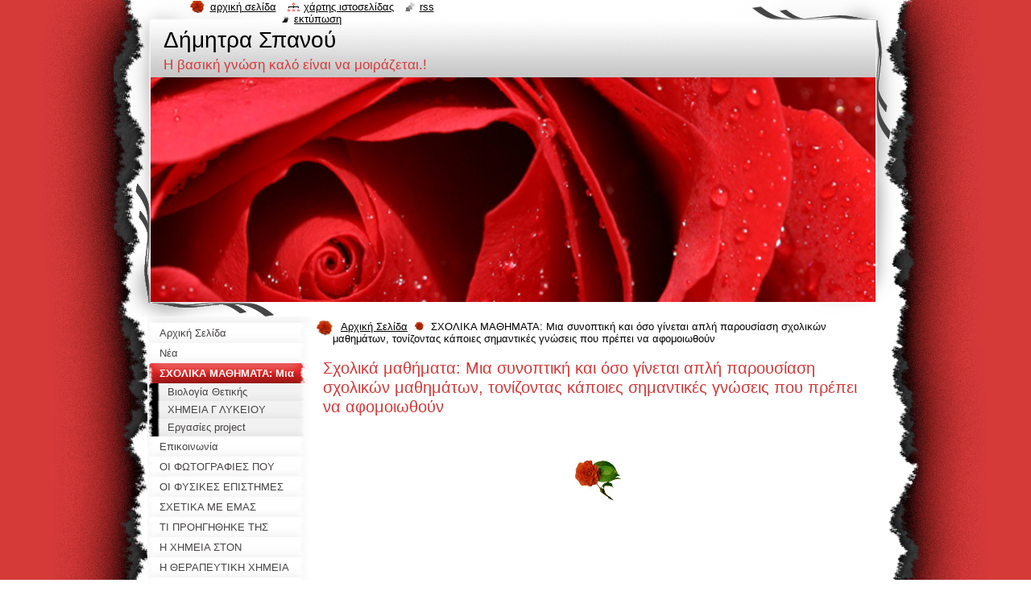

--- FILE ---
content_type: text/html; charset=UTF-8
request_url: https://dimitra-spanoy.webnode.gr/scholika-mathimata-mia-synoptiki-kai-oso-ginetai-apli-paroysiasi-scholikon-mathimaton-tonizontas-kapoies-simantikes-gnoseis-poy-prepei-na-afomoiothoyn/
body_size: 6725
content:
<!--[if lte IE 9]><!DOCTYPE HTML PUBLIC "-//W3C//DTD HTML 4.01 Transitional//EN" "https://www.w3.org/TR/html4/loose.dtd"><![endif]-->
<!DOCTYPE html>
<!--[if IE]><html class="ie" lang="el"><![endif]-->
<!--[if gt IE 9]><!--> 
<html lang="el">
<!--<![endif]-->
  <head>
    <!--[if lt IE 8]><meta http-equiv="X-UA-Compatible" content="IE=EmulateIE7"><![endif]--><!--[if IE 8]><meta http-equiv="X-UA-Compatible" content="IE=EmulateIE8"><![endif]--><!--[if IE 9]><meta http-equiv="X-UA-Compatible" content="IE=EmulateIE9"><![endif]-->
    <base href="https://dimitra-spanoy.webnode.gr/">
  <meta charset="utf-8">
  <meta name="description" content="">
  <meta name="keywords" content="">
  <meta name="generator" content="Webnode">
  <meta name="apple-mobile-web-app-capable" content="yes">
  <meta name="apple-mobile-web-app-status-bar-style" content="black">
  <meta name="format-detection" content="telephone=no">
    <link rel="icon" type="image/svg+xml" href="/favicon.svg" sizes="any">  <link rel="icon" type="image/svg+xml" href="/favicon16.svg" sizes="16x16">  <link rel="icon" href="/favicon.ico"><link rel="canonical" href="https://dimitra-spanoy.webnode.gr/scholika-mathimata-mia-synoptiki-kai-oso-ginetai-apli-paroysiasi-scholikon-mathimaton-tonizontas-kapoies-simantikes-gnoseis-poy-prepei-na-afomoiothoyn/">
<script type="text/javascript">(function(i,s,o,g,r,a,m){i['GoogleAnalyticsObject']=r;i[r]=i[r]||function(){
			(i[r].q=i[r].q||[]).push(arguments)},i[r].l=1*new Date();a=s.createElement(o),
			m=s.getElementsByTagName(o)[0];a.async=1;a.src=g;m.parentNode.insertBefore(a,m)
			})(window,document,'script','//www.google-analytics.com/analytics.js','ga');ga('create', 'UA-797705-6', 'auto',{"name":"wnd_header"});ga('wnd_header.set', 'dimension1', 'W1');ga('wnd_header.set', 'anonymizeIp', true);ga('wnd_header.send', 'pageview');var pageTrackerAllTrackEvent=function(category,action,opt_label,opt_value){ga('send', 'event', category, action, opt_label, opt_value)};</script>
  <link rel="alternate" type="application/rss+xml" href="https://dimitra-spanoy.webnode.gr/rss/all.xml" title="">
<!--[if lte IE 9]><style type="text/css">.cke_skin_webnode iframe {vertical-align: baseline !important;}</style><![endif]-->
    <title>ΣΧΟΛΙΚΑ ΜΑΘΗΜΑΤΑ: Μια συνοπτική και όσο γίνεται απλή παρουσίαση σχολικών μαθημάτων, τονίζοντας κάποιες σημαντικές γνώσεις που πρέπει να αφομοιωθούν  :: Δήμητρα Σπανού</title>
    <meta name="robots" content="index, follow">
    <meta name="googlebot" content="index, follow">   
    <link href="https://d11bh4d8fhuq47.cloudfront.net/_system/skins/v9/50000797/css/style.css" rel="stylesheet" type="text/css" media="screen,projection,handheld,tv">
    <link href="https://d11bh4d8fhuq47.cloudfront.net/_system/skins/v9/50000797/css/print.css" rel="stylesheet" type="text/css" media="print">
    <script type="text/javascript" src="https://d11bh4d8fhuq47.cloudfront.net/_system/skins/v9/50000797/js/functions.js"></script>
    <!--[if IE]>
			<script type="text/javascript" src="https://d11bh4d8fhuq47.cloudfront.net/_system/skins/v9/50000797/js/functions-ie.js"></script>
		<![endif]-->
    <!--[if IE 6]>
      <script type="text/javascript" src="https://d11bh4d8fhuq47.cloudfront.net/_system/skins/v9/50000797/js/png.js"></script>
			<script type="text/javascript">
        DD_belatedPNG.fix('#header, .homepage a, .print a, .sitemap a, .rss a, li');
        DD_belatedPNG.fixPNG('#header, .homepage a, .print a, .sitemap a, .rss a, li');
      </script> 
    <![endif]--> 
  
				<script type="text/javascript">
				/* <![CDATA[ */
					
					if (typeof(RS_CFG) == 'undefined') RS_CFG = new Array();
					RS_CFG['staticServers'] = new Array('https://d11bh4d8fhuq47.cloudfront.net/');
					RS_CFG['skinServers'] = new Array('https://d11bh4d8fhuq47.cloudfront.net/');
					RS_CFG['filesPath'] = 'https://dimitra-spanoy.webnode.gr/_files/';
					RS_CFG['filesAWSS3Path'] = 'https://159ea9fe91.clvaw-cdnwnd.com/638281ddd2375b619102b8655d50dda7/';
					RS_CFG['lbClose'] = 'Κλείσιμο';
					RS_CFG['skin'] = 'default';
					if (!RS_CFG['labels']) RS_CFG['labels'] = new Array();
					RS_CFG['systemName'] = 'Webnode';
						
					RS_CFG['responsiveLayout'] = 0;
					RS_CFG['mobileDevice'] = 0;
					RS_CFG['labels']['copyPasteSource'] = 'Διαβάστε  περισσότερα:';
					
				/* ]]> */
				</script><script type="text/javascript" src="https://d11bh4d8fhuq47.cloudfront.net/_system/client/js/compressed/frontend.package.1-3-108.js?ph=159ea9fe91"></script><style type="text/css"></style></head>
  <body>    <div id="body_bg">
      <div id="site_bg">
        <div id="site">
        
          <!-- HEADER -->
          <div id="header">
            <div id="logozone">               
              <div id="logo"><a href="home/" title="Μεταβείτε στην αρχική σελίδα"><span id="rbcSystemIdentifierLogo">Δήμητρα Σπανού</span></a></div>          
              <p id="moto"><span id="rbcCompanySlogan" class="rbcNoStyleSpan">Η βασική γνώση καλό είναι να μοιράζεται.!</span></p>
            </div>    
            <div id="illustration">                            
              <img src="https://d11bh4d8fhuq47.cloudfront.net/_system/skins/v9/50000797/img/illustration.jpg?ph=159ea9fe91" width="900" height="279" alt="">            </div>         
          </div>
          <!-- /HEADER -->
          
          <div class="cleaner"><!-- / --></div>
          
          <!-- MAIN -->
          <div id="mainWide">
            
            <!-- CONTENT -->
            <div id="content">
                          
              <!-- NAVIGATOR -->
              <div id="pageNavigator" class="rbcContentBlock">                        <div id="navigator">           <a class="navFirstPage" href="/home/">Αρχική Σελίδα</a>      <span><span> &gt; </span></span>          <span id="navCurrentPage">ΣΧΟΛΙΚΑ ΜΑΘΗΜΑΤΑ: Μια συνοπτική και όσο γίνεται απλή παρουσίαση σχολικών μαθημάτων, τονίζοντας κάποιες σημαντικές γνώσεις που πρέπει να αφομοιωθούν </span>                 </div>            <div class="cleaner"><!-- / --></div>              </div>              <!-- /NAVIGATOR -->
              
              <div class="cleaner"><!-- / --></div>
              
              
								
			<div class="box">
        <div class="boxContent">
          <div class="contentBox">

		<h1>Σχολικά μαθήματα: Μια συνοπτική και όσο γίνεται απλή παρουσίαση σχολικών μαθημάτων, τονίζοντας κάποιες σημαντικές γνώσεις που πρέπει να αφομοιωθούν</h1>
<div>
	<div style="font-size: 12.8px;">
		<p style="text-align: center;">&nbsp;</p>
	</div>
</div>
<p>&nbsp;</p>

        
          </div>                
        </div>
      </div>
      
      <div class="cleaner"><!-- / --></div>

		           
              
            </div>
            <!-- /CONTENT -->
            
            <!-- SIDEBAR -->
            <div id="sidebar">
            
              <!-- MENU -->  
              


      <div id="menuzone">

		<ul class="menu">
	<li class="first">
  
      <a href="/home/">
    
      <span>Αρχική Σελίδα</span>
      
  </a>
  
  </li>
	<li>
  
      <a href="/%ce%bd%ce%ad%ce%b1/">
    
      <span>Νέα</span>
      
  </a>
  
  </li>
	<li class="open selected activeSelected">
  
      <a href="/scholika-mathimata-mia-synoptiki-kai-oso-ginetai-apli-paroysiasi-scholikon-mathimaton-tonizontas-kapoies-simantikes-gnoseis-poy-prepei-na-afomoiothoyn/">
    
      <span>ΣΧΟΛΙΚΑ ΜΑΘΗΜΑΤΑ: Μια συνοπτική και όσο γίνεται απλή παρουσίαση σχολικών μαθημάτων, τονίζοντας κάποιες σημαντικές γνώσεις που πρέπει να αφομοιωθούν </span>
      
  </a>
  
  
	<ul class="level1">
		<li class="first">
  
      <a href="/scholika-mathimata-mia-synoptiki-kai-oso-ginetai-apli-paroysiasi-scholikon-mathimaton-tonizontas-kapoies-simantikes-gnoseis-poy-prepei-na-afomoiothoyn/viologia-thetikis-kateythynsis-g-taxis-eniaioy-lykeioy/">
    
      <span>Βιολογία Θετικής κατεύθυνσης Γ τάξης Ενιαίου Λυκείου</span>
      
  </a>
  
  </li>
		<li>
  
      <a href="/scholika-mathimata-mia-synoptiki-kai-oso-ginetai-apli-paroysiasi-scholikon-mathimaton-tonizontas-kapoies-simantikes-gnoseis-poy-prepei-na-afomoiothoyn/chimeia-g-lykeioy-omadas-prosanatolismoy-thetikon-spoydon/">
    
      <span>ΧΗΜΕΙΑ Γ ΛΥΚΕΙΟΥ Ομάδας Προσανατολισμού Θετικών Σπουδών </span>
      
  </a>
  
  </li>
		<li class="last">
  
      <a href="/%ce%b5%cf%81%ce%b3%ce%b1%cf%83%ce%af%ce%b5%cf%82-project-%cf%80%cf%81%ce%bf%ce%b7%ce%b3%ce%bf%cf%8d%ce%bc%ce%b5%ce%bd%cf%89%ce%bd-%cf%87%cf%81%cf%8c%ce%bd%cf%89%ce%bd-%ce%b1%cf%80%cf%8c-%ce%bc%ce%b1%ce%b8%ce%b7%cf%84%ce%ad%cf%82-%cf%84%ce%bf/">
    
      <span>Εργασίες project προηγούμενων χρόνων από μαθητές του Νομού Σάμου</span>
      
  </a>
  
  </li>
	</ul>
	</li>
	<li>
  
      <a href="/%ce%b5%cf%80%ce%b9%ce%ba%ce%bf%ce%b9%ce%bd%cf%89%ce%bd%ce%af%ce%b1/">
    
      <span>Επικοινωνία</span>
      
  </a>
  
  </li>
	<li>
  
      <a href="/oi-fotografies-poy-prepei-na-meinoyn/">
    
      <span>ΟΙ ΦΩΤΟΓΡΑΦΙΕΣ ΠΟΥ ΠΡΕΠΕΙ ΝΑ ΜΕΙΝΟΥΝ</span>
      
  </a>
  
  </li>
	<li>
  
      <a href="/%ce%bf%ce%b9-%cf%86%cf%85%cf%83%ce%b9%ce%ba%ce%ad%cf%82-%ce%b5%cf%80%ce%b9%cf%83%cf%84%ce%ae%ce%bc%ce%b5%cf%82-%cf%83%cf%84%ce%b9%cf%82-%ce%b1%cf%81%cf%87%ce%ad%cf%82-%cf%84%ce%b7%cf%82-%cf%84%cf%81%ce%af%cf%84%ce%b7%cf%82-%cf%87%ce%b9%ce%bb/">
    
      <span>ΟΙ ΦΥΣΙΚΕΣ ΕΠΙΣΤΗΜΕΣ ΣΤΙΣ ΑΡΧΕΣ ΤΗΣ ΤΡΙΤΗΣ ΧΙΛΙΕΤΙΑΣ</span>
      
  </a>
  
  </li>
	<li>
  
      <a href="/%cf%83%cf%87%ce%b5%cf%84%ce%b9%ce%ba%ce%ac-%ce%bc%ce%b5-e%ce%bc%ce%ac%cf%82/">
    
      <span>ΣΧΕΤΙΚΑ ΜΕ ΕΜΑΣ</span>
      
  </a>
  
  </li>
	<li>
  
      <a href="/polytimes-plirofories-apo-to-periodiko-samiakon-grammaton-kai-technon-apoploys-gia-ton-emfylio-sti-samo-teychos-43-44-kalokairi-fthinoporo-2008o/">
    
      <span>ΤΙ ΠΡΟΗΓΗΘΗΚΕ ΤΗΣ ΦΟΒΕΡΗΣ ΚΡΙΣΗΣ ΠΟΥ ΖΟΥΜΕ ΣΤΙΣ ΤΕΛΕΥΤΑΙΕΣ ΔΕΚΑΕΤΙΕΣ: Ξεκινώ με πληροφορίες από το περιοδικό &quot; ΑΠΟΠΛΟΥΣ&quot; για τον Εμφύλιο στη Σάμο τεύχος 43-44  2008 και άλλες πηγές</span>
      
  </a>
  
  </li>
	<li>
  
      <a href="/i-chimeia-ston-anthropino-organismo/">
    
      <span>Η ΧΗΜΕΙΑ ΣΤΟΝ ΑΝΘΡΩΠΙΝΟ ΟΡΓΑΝΙΣΜΟ</span>
      
  </a>
  
  </li>
	<li>
  
      <a href="/i-therapeytiki-chimeia/">
    
      <span>Η ΘΕΡΑΠΕΥΤΙΚΗ ΧΗΜΕΙΑ</span>
      
  </a>
  
  </li>
	<li>
  
      <a href="/omoiostasi-kai-ygeia/">
    
      <span>ΟΜΟΙΟΣΤΑΣΗ ΚΑΙ ΥΓΕΙΑ</span>
      
  </a>
  
  </li>
	<li>
  
      <a href="/votanikos-kipos-alexandroy-mporza-kloyz-napoka-roymania/">
    
      <span>Βοτανικός Κήπος Αλεξάνδρου Μπορζά Κλουζ Ναπόκα Ρουμανία</span>
      
  </a>
  
  </li>
	<li>
  
      <a href="/i-chimeia-gyro-mas/">
    
      <span>Η ΧΗΜΕΙΑ ΓΥΡΩ ΜΑΣ</span>
      
  </a>
  
  </li>
	<li>
  
      <a href="/oi-organismoi-sto-perivallon-toys-leitoyrgiki-synecheia-kai-viochimikes-syschetiseis/">
    
      <span>ΟΙ ΟΡΓΑΝΙΣΜΟΙ ΣΤΟ ΠΕΡΙΒΑΛΛΟΝ ΤΟΥΣ. ΛΕΙΤΟΥΡΓΙΚΗ ΣΥΝΕΧΕΙΑ ΚΑΙ  ΒΙΟΧΗΜΙΚΕΣ ΣΥΣΧΕΤΙΣΕΙΣ </span>
      
  </a>
  
  </li>
	<li>
  
      <a href="/oi-fotografies-poy-prepei-na-meinoyn/apo-eos/">
    
      <span>ΦΩΤΟΓΑΦΙΕΣ - ΕΙΚΟΝΕΣ Μετά το 2020</span>
      
  </a>
  
  </li>
	<li>
  
      <a href="/%cf%86%cf%85%cf%83%ce%b9%ce%ba%ce%ad%cf%82-%ce%b5%cf%80%ce%b9%cf%83%cf%84%ce%ae%ce%bc%ce%b5%cf%82-%cf%83%cf%84%ce%bf%ce%bd-%ce%b5%ce%bb%ce%b5%cf%8d%ce%b8%ce%b5%cf%81%ce%bf-%cf%87%cf%81%cf%8c%ce%bd%ce%bf-%ce%bc%ce%b1%cf%82/">
    
      <span>ΦΥΣΙΚΕΣ ΕΠΙΣΤΗΜΕΣ ΣΤΟΝ ΕΛΕΥΘΕΡΟ ΧΡΟΝΟ ΜΑΣ</span>
      
  </a>
  
  </li>
	<li>
  
      <a href="/i-viochimeia-toy-edafoys/">
    
      <span>Η ΒΙΟΧΗΜΕΙΑ ΤΟΥ ΕΔΑΦΟΥΣ</span>
      
  </a>
  
  </li>
	<li>
  
      <a href="/i-chimeia-perigrafei-tin-yli/">
    
      <span>Η ΧΗΜΕΙΑ ΠΕΡΙΓΡΑΦΕΙ ΤΗΝ ΥΛΗ</span>
      
  </a>
  
  </li>
	<li>
  
      <a href="/oi-organismoi-sto-perivallon-toys-leitoyrgiki-synecheia-kai-viochimikes-syschetiseis/oi-nomoi-tis-thermodynamikis-kai-to-fainomeno-tis-zois/">
    
      <span>ΟΙ ΝΟΜΟΙ ΤΗΣ ΘΕΡΜΟΔΥΝΑΜΙΚΗΣ ΚΑΙ ΤΟ ΦΑΙΝΟΜΕΝΟ ΤΗΣ ΖΩΗΣ</span>
      
  </a>
  
  </li>
	<li>
  
      <a href="/ian-26/">
    
      <span>ιαν 26</span>
      
  </a>
  
  </li>
	<li class="last">
  
      <a href="/i-chimeia-perigrafei-tin-yli/vasikes-gnoseis-fysikochimeias-proothoyn-tin-peraitero-perigrafi-chimikon-fainomenon/">
    
      <span>ΒΑΣΙΚΕΣ ΓΝΩΣΕΙΣ ΦΥΣΙΚΟΧΗΜΕΙΑΣ ΠΡΟΩΘΟΥΝ ΤΗΝ ΠΕΡΑΙΤΕΡΩ ΠΕΡΙΓΡΑΦΗ ΧΗΜΙΚΩΝ ΦΑΙΝΟΜΕΝΩΝ</span>
      
  </a>
  
  </li>
</ul>

      </div>

					    
              <!-- /MENU -->
              
              <div class="cleaner"><!-- / --></div>
              
              <!-- SEARCH -->
              
        
      <div id="searchBox">

		<form action="/search/" method="get" id="fulltextSearch">

      	<label for="fulltextSearchText">Αναζήτηση στο site</label>
        <div class="cleaner"><!-- / --></div>            		    
        <input type="text" name="text" id="fulltextSearchText">
        <button type="submit" id="fulltextSubmit"><span class="hidden">Αναζήτηση</span></button>

		</form>


      </div>
      
      <div class="cleaner"><!-- / --></div>

		 
              <!-- /SEARCH -->
              
              <div class="cleaner"><!-- / --></div>
              
              <!-- CONTACT -->
              
          
      <div id="contact">
        <div id="contactTitle"><h2>Επαφή</h2></div>
        <div id="contactContent">
          
		

      <p class="name">Δήμητρα Σπανού</p>
      
      
      <p class="address">Αδριανουπόλεως 56-58<br />
Καισαριανή- Αθήνα<br />
16121</p>

	            
      
      
      <p class="phone"><br />
*306942806171<br />
302114143389</p>

	
      
	
	    <p class="email"><a href="mailto:dimspa57@hotmail.com .  spanudimitra@gmail.com">dimspa57@hotmail.com .  spanudimitra@gmail.com</a></p>

	        

		
        
        </div>
      </div>
      
      <div class="cleaner"><!-- / --></div>

					          
              <!-- /CONTACT --> 
              
              <div class="cleaner"><!-- / --></div>       
              
              
								
			<div class="box">
        <div class="boxContent">
          <div class="contentBox">

		<p><br></p>
        
          </div>                
        </div>
      </div>
      
      <div class="cleaner"><!-- / --></div>

		        
                    
                              
            </div>
            <!-- /SIDEBAR -->
            
            <hr class="cleaner">
            
          </div>
          <!-- /MAIN -->
          
          <div class="cleaner"><!-- / --></div>
          
          <!-- QUICK LINKS -->
          <table id="quickLinks">
            <tr><td>
              <div id="links">
                <p>
                  <span class="homepage"><a href="home/" title="Μεταβείτε στην αρχική σελίδα">Αρχική σελίδα</a></span>
                  <span class="separator"> | </span>
                  <span class="sitemap"><a href="/sitemap/" title="Μεταβείτε στο χάρτη ιστοσελίδας">Χάρτης ιστοσελίδας</a></span>
                  <span class="separator"> | </span>
                  <span class="rss"><a href="/rss/" title="RSS Feeds">RSS</a></span>
                  <span class="separator"> | </span>
                  <span class="print"><a href="#" onclick="window.print(); return false;" title="Εκτύπωση σελίδας">Εκτύπωση</a></span>
                 </p>  
              </div>
            </td><td>
              <div class="lang">               
                <div id="languageSelect"></div>			                			            
              </div>
            </td></tr>
          </table>
          <!-- /QUICK LINKS -->
          
          <!-- FOOTER -->
          <div id="footer">
            <div id="footerContent">
              <div id="footerLeft"><span id="rbcFooterText" class="rbcNoStyleSpan">© 2014 Όλα τα δικαιώματα κατοχυρωμένα</span></div>            
              <div id="footerRight"><span class="rbcSignatureText">Υλοποιήθηκε από <a href="https://www.webnode.gr?utm_source=brand&amp;utm_medium=footer&amp;utm_campaign=premium" rel="nofollow" >Webnode</a></span></div> 
            </div>
          </div>          
          <!-- /FOOTER -->
        
        </div>
      </div>
    </div>
    
    <script type="text/javascript">
		/* <![CDATA[ */

			RubicusFrontendIns.addObserver
			({

				onContentChange: function ()
        {
          RubicusFrontendIns.faqInit('faq', 'answerBlock');
          setContentSize();
        },

				onStartSlideshow: function()
				{
					$('slideshowControl').innerHTML	= '<span>Παύση<'+'/span>';
					$('slideshowControl').title			= 'Παύση επίδειξης διαφανειών';
					$('slideshowControl').onclick		= RubicusFrontendIns.stopSlideshow.bind(RubicusFrontendIns);
				},

				onStopSlideshow: function()
				{
					$('slideshowControl').innerHTML	= '<span>Επίδειξη διαφανειών<'+'/span>';
					$('slideshowControl').title			= 'Ξεκινά την επίδειξη διαφανειών';
					$('slideshowControl').onclick		= RubicusFrontendIns.startSlideshow.bind(RubicusFrontendIns);
				},

				onShowImage: function()
				{
					if (RubicusFrontendIns.isSlideshowMode())
					{
						$('slideshowControl').innerHTML	= '<span>Παύση<'+'/span>';
						$('slideshowControl').title			= 'Παύση επίδειξης διαφανειών';
						$('slideshowControl').onclick		= RubicusFrontendIns.stopSlideshow.bind(RubicusFrontendIns);
					}
				}

			 });
			 
			  if (!$('detailScript'))
        {
          window.onload = setContentSize;
        }        
        document.body.onresize = setContentSize;
			  window.onresize = setContentSize;

			  RubicusFrontendIns.faqInit('faq', 'answerBlock');

			  RubicusFrontendIns.addFileToPreload('https://d11bh4d8fhuq47.cloudfront.net/_system/skins/v9/50000797/img/loading.gif');
			  
			  RubicusFrontendIns.addFileToPreload('https://d11bh4d8fhuq47.cloudfront.net/_system/skins/v9/50000797/img/search_btn_hover.jpg');
			  RubicusFrontendIns.addFileToPreload('https://d11bh4d8fhuq47.cloudfront.net/_system/skins/v9/50000797/img/menu_hover.jpg');
			  RubicusFrontendIns.addFileToPreload('https://d11bh4d8fhuq47.cloudfront.net/_system/skins/v9/50000797/img/submenu_hover.jpg');
			  RubicusFrontendIns.addFileToPreload('https://d11bh4d8fhuq47.cloudfront.net/_system/skins/v9/50000797/img/submenu2_hover.jpg');
			  RubicusFrontendIns.addFileToPreload('https://d11bh4d8fhuq47.cloudfront.net/_system/skins/v9/50000797/img/submit_hover.jpg');
			  
			  RubicusFrontendIns.addFileToPreload('https://d11bh4d8fhuq47.cloudfront.net/_system/skins/v9/50000797/img/photo118_hover.jpg');
			  RubicusFrontendIns.addFileToPreload('https://d11bh4d8fhuq47.cloudfront.net/_system/skins/v9/50000797/img/photo200_hover.jpg');
			  RubicusFrontendIns.addFileToPreload('https://d11bh4d8fhuq47.cloudfront.net/_system/skins/v9/50000797/img/product_img_hover.jpg');
			  
  		/* ]]> */
  	</script>
  <div id="rbcFooterHtml"></div><script type="text/javascript">var keenTrackerCmsTrackEvent=function(id){if(typeof _jsTracker=="undefined" || !_jsTracker){return false;};try{var name=_keenEvents[id];var keenEvent={user:{u:_keenData.u,p:_keenData.p,lc:_keenData.lc,t:_keenData.t},action:{identifier:id,name:name,category:'cms',platform:'WND1',version:'2.1.157'},browser:{url:location.href,ua:navigator.userAgent,referer_url:document.referrer,resolution:screen.width+'x'+screen.height,ip:'3.128.95.107'}};_jsTracker.jsonpSubmit('PROD',keenEvent,function(err,res){});}catch(err){console.log(err)};};</script></body>
</html>

--- FILE ---
content_type: text/css
request_url: https://d11bh4d8fhuq47.cloudfront.net/_system/skins/v9/50000797/css/print.css
body_size: 1576
content:
body {
	font: 0.80em Tahoma, Verdana, Geneva, Arial, Helvetica, sans-serif;
	margin: 0;
	padding: 0;
	color: #454143;
}
.hidden, #hidden {
	position: absolute;
	display: none;
}
.cleaner {
	display: block;
	clear: both;
	visibility: hidden;
	overflow: hidden;
	width: 100%;
	height: 0;
	line-height: 0;
	margin: 0;
	padding: 0;
}

/* ------- HEADER ---------- */
#logozone #logo {
	font-size: 2.2em;
	color: #000000;
}
#logozone #logo a, #logozone #logo a:hover {
	text-decoration: none;
	color: #000000;
}
#logozone #moto {
	font-size: 1.3em;
	font-weight: bold;
	color: #d63939;
}
/* ------- HEADER --------- */

/* ------  MAIN ------------ */
.box {
	margin: 0 0 20px 0;
	padding: 0 0 0 0;
}
.boxTitle h1, .boxTitle h2 {
	color: #000000;
	line-height: 1.5em;
	font-size: 1.8em;
	font-weight: normal;
	font-style: italic;
}
.boxContent {
	margin: 10px 0 0 0;
	padding: 0 10px 0 10px;
}
/* ------  MAIN ------------ */

/* ----- CONTACT ------------ */
#contact p {
	margin-bottom: 5px;
}
.name {
	font-weight: bold;
}
#contact a {
	color: #000000;
	text-decoration: underline;
}
#contact a:hover {
	color: #454143;
	text-decoration: underline;
}
/* ----- CONTACT ------------ */

/* -------- ARTICLES -------- */
.article h3 {
	margin-bottom: 3px;
	font-size: 1.2em;
	font-weight: bold;
}
.article h3 a {
	color: #000000;
	text-decoration: underline;
}
.article h3 a:hover {
	color: #d63939;
	text-decoration: underline;
}
.article ins {
	text-decoration: none;
	color: #d63939;
	font-size: 0.85em;
}
.articleTime ins {
	color: #d63939;
	text-decoration: none;
	font-size: 0.85em;
}
.article .articleContent {
	margin-top: 5px;
	margin-bottom: 10px;
	overflow: hidden;
	line-height: 1.6em;
}
.article .articleContent img {
	margin: 5px;
}
/* -------- ARTICLES -------- */

/* ------- LINK and INFO ----- */
.archive {
	margin-bottom: 5px;
}
.back {
	margin-top: 5px;
}
/* ------- LINK and INFO ----- */

/* ------- WSW -------------- */
h1, h2 {
	color: #d63939;
	font-size: 1.6em;
	font-weight: normal;
	font-style: italic;
}
h3 {
	color: #d63939;
	font-size: 1.4em;
	font-weight: normal;
	font-style: italic;
}
h4 {
	color: #d63939;
	font-size: 1.2em;
	font-weight: normal;
	text-decoration: underline;
	font-style: italic;
}
h5 {
	color: #000000;
	font-size: 1.2em;
	font-weight: normal;
	text-decoration: underline;
	font-style: italic;
}
h6 {
	color: #000000;
	font-size: 1.1em;
	font-weight: normal;
	text-decoration: underline;
	font-style: italic;
}

a {
	color: #d63939;
	text-decoration: underline;
}
a:hover {
	color: #454143;
	text-decoration: underline;
}

.boxContent img {
	margin: 10px;
	background-color: #e3e3e3;
	border: 5px solid #e3e3e3;
}
.boxContent p {
	margin-bottom: 7px;
	line-height: 1.6em;						   
}

.boxContent ol {
	margin: 10px 0 10px 30px;
}
.boxContent ol li ol {
	margin: 0 0 0 15px;
}
.boxContent ol li {
	list-style-image: none;
	list-style-position: outside;
	list-style-type: decimal;
	padding-bottom: 2px;
	padding-top: 2px;
}

.boxContent ul {
	padding: 10px 0 10px 10px;
}
.boxContent ul li {
	background: url(../img/li.png) no-repeat 0px 6px;
	padding: 3px 0 2px 15px;
}
#sidebar .boxContent ul li, #right .boxContent ul li {
	background: url(../img/li.png) no-repeat 0px 6px; 
}
.boxContent ul li ul {
	padding: 0 0 0 0;
}
.boxContent ul li ul li {
	background: url(../img/li.png) no-repeat 0px 6px;
	padding: 3px 0 2px 15px;
}
#sidebar .boxContent ul li ul li, #right .boxContent ul li ul li {
	background: url(../img/li.png) no-repeat 0px 6px;
}
blockquote {
	color: #d63939;
	font-style: italic;
	margin: 0 5px;
	padding: 5px;
}

table {
	border-collapse: collapse;
	margin: 0 0 0 1px;
}
*html .box table {
  font-size: 0.9em;
}
.modernTable {
	border-collapse: collapse;
	margin: 0 0 0 1px;
}
#sidebar .modernTable, #right .modernTable {
	margin-left: 1px;
}
.modernTable thead tr td {
	background: #d63939;
	border: 1px solid #d63939;
	font-weight: bold;
	padding-left: 5px;
	padding-right: 5px;
	margin: 0;
	color: #FFFFFF;
}
.modernTable tbody tr td {
	background: none;
	border: 1px solid #d63939;
	padding-left: 8px;
	padding-right: 5px;
	margin: 0;
}
.rbcWidgetArea {
	margin-top: 15px;
	margin-bottom: 15px;
}
/* ------- WSW --------------- */

/* ------ DISCUSSION --------- */
.post {
	height: auto;
	margin: 0 0 5px 100px;
	overflow: hidden;
	padding: 0 0 0 10px;
	background:  no-repeat 0 6px;
}
.level-1 {
	margin-left: 0px;
	background: none;
	padding-left: 0;
}
.level-2 {
	margin-left: 20px;
	background:  no-repeat 0 6px;
	padding-left: 10px;
}
.level-3 {
	margin-left: 40px;
	background:  no-repeat 0 6px;
	padding-left: 10px;
}
.level-4 {
	margin-left: 60px;
	background:  no-repeat 0 6px;
	padding-left: 10px;
}
.level-5 {
	margin-left: 80px;
	background:  no-repeat 0 6px;
	padding-left: 10px;
}
.post .head {
	padding: 5px 5px 0 5px;
	color: #1B1B1B;
}
.post .text {
	padding: 0 5px 0 5px;
}
.post .head h3 {
	padding: 0;
	margin: 0;
	text-decoration: none;
	font-size: 1.1em;
	font-weight: bold;
}
.post .head p {
	margin: 0;
	padding: 0;
	color: #434145;
	font-size: 0.9em;
}
.post .head .date, .post .head .user, .post .head .title {
	color: #d63939;
	text-transform: lowercase;
}
.post .head ins {
	text-decoration: none;
}
.post .reply {
	float: right;
	margin-right: 10px;
	text-transform: lowercase;
}
.post .reply a {
	color: #d63939;
	text-decoration: underline;
}
.post .reply a:hover {
	color: #000000;
	text-decoration: underline;
}
.newPost {
	font-weight: bold;
	margin-top: 5px;
}
/* ------ DISCUSSION --------- */


/* ------ FAQ ---------------- */
.question h3.title {
	cursor: pointer;
	text-decoration: underline;
	font-size: 1.2em;
}
.question h3.title:hover {
	color: #d63939;
}
.hideAnswer {
	color: #d63939;
	background: url(../img/faq_close.jpg) no-repeat;
	padding-left: 25px;
}
.viewAnswer {
	color: #000000;
	background: url(../img/faq_open.jpg) no-repeat;
	padding-left: 25px;
}
.answerBlock {
	margin-top: 5px;
	padding-left: 25px;
}
/* ------ FAQ ---------------- */

/* ----- LINKS -------------- */
.item {
	margin-bottom: 10px;
	padding-bottom: 5px;
}
#sidebar .item, #right.item {
  padding-left: 5px;
  padding-right: 5px;
}
.item h2.title {
	font-size: 1.2em;
	font-weight: bold;
}
.item h2.title a {
	color: #000000;
}
.item h2.title a:hover {
	color: #d63939;
}
.item .uri {
	margin-bottom: 5px;
	font-size: 0.9em;
}
.item .uri a { 
	color: #646464;
	text-decoration: underline;
}
.item .uri a:hover {
	color: #d63939;
	text-decoration: underline;
}
.itemContent {
	line-height: 1.5em;
}
/* ----- LINKS -------------- */

/* ---- SERVERMAP ----------- */
ul.ServerMap {
	padding: 0 0 0 0;
}
ul.ServerMap li {
	list-style-image: none;
	list-style-position: outside;
	list-style-type: none;
	background: none;
	padding: 4px 0 4px 0;
}
ul.ServerMap li a {
	font-size: 1.2em;
	text-decoration: underline;
	font-weight: bold;
}

ul.ServerMap ul.level1 {
	padding: 5px 0 0 10px;
}
ul.ServerMap ul.level1 li {
	background: none;
	padding-left: 0;
}
ul.ServerMap ul.level1 li a {
	color: #000000;
	text-decoration: underline;
	background: url(../img/small_bell.jpg) no-repeat 0 5px;
	padding-left: 15px;
	font-weight: normal;
	font-size: 1em;
}
ul.ServerMap ul.level1 li a:hover {
	color: #d63939;
}

ul.ServerMap ul.level1 ul {
	padding: 5px 0 0 10px;
}
ul.ServerMap ul.level1 ul li {
	background: none;
	padding-left: 5px;
}
ul.ServerMap ul.level1 ul li a {
	color: #000000;
	text-decoration: underline;
	background: url(../img/small_bell.jpg) no-repeat 0 5px;
	padding-left: 15px;
	font-weight: normal;
	font-size: 1em;
}
ul.ServerMap ul.level1 a:hover {
	color: #d63939;
} 
/* ---- SERVERMAP ----------- */

/* ---- PRODUCTS ------------ */
.product {
	margin-bottom: 10px;
	margin-top: 10px;
}
.product .title {
	font-size: 1.1em;
	font-weight: bold;
}
/* ---- PRODUCTS ------------ */

/* ---- POLL ---------------- */
.poll img, .poll a img, .boxContent .poll img, .boxContent .poll a img {
	border: none;
	text-decoration: none;
	margin: 0;
}
/* ---- POLL ---------------- */